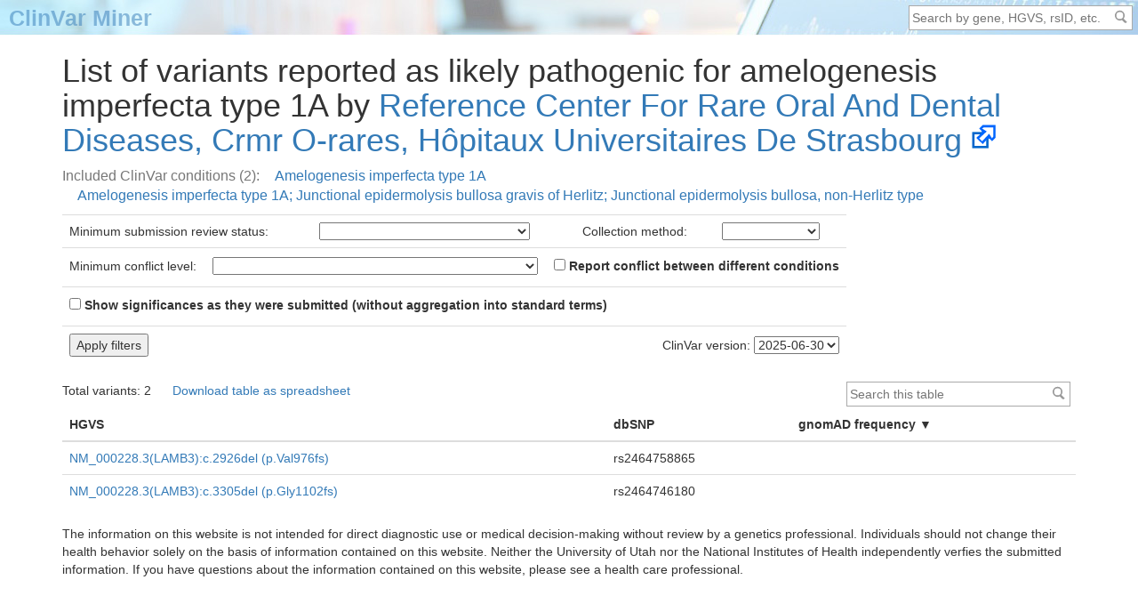

--- FILE ---
content_type: text/html; charset=utf-8
request_url: https://clinvarminer.genetics.utah.edu/variants-by-mondo-condition/7094/submitter/509012/likely%20pathogenic
body_size: 2608
content:
<!DOCTYPE html>
<html lang="en" xml:lang="en" xmlns="http://www.w3.org/1999/xhtml">
    <head>
        <title>
                List of variants reported as likely pathogenic for amelogenesis imperfecta type 1A by Reference Center For Rare Oral And Dental Diseases, Crmr O-rares, Hôpitaux Universitaires De Strasbourg -
            ClinVar Miner
        </title>

        <base href="https://clinvarminer.genetics.utah.edu/"/>

        <!-- copied from https://www.clinicalgenome.org/site/assets/files/6091/flashlight.200x200.png -->
        <link href="static/flashlight.png" rel="icon" type="image/png"/>

        <script type="application/javascript" src="static/d3.js"></script>
        <script src="static/jquery-3.1.1.js" type="application/javascript"></script>
        <script src="static/jquery.tablesorter.js" type="application/javascript"></script>
        <link href="static/bootstrap.css" rel="stylesheet" type="text/css"/>
        <link href="static/global.css" rel="stylesheet" type="text/css"/>

    </head>
    <body>
        <table id="top-stripe">
            <tr>
                <td>
                    <a href="">ClinVar Miner</a>
                </td>
                <td>
                    <form action="search" class="search" method="get">
                        <input
                            accesskey="f"
                            class="search-box"
                            name="q"
                            placeholder="Search by gene, HGVS, rsID, etc."
                            type="text"
                        />
                        <input class="search-icon" type="submit" value=" "/>
                    </form>
                </td>
            </tr>
        </table>
        <div class="container">
                <h1>        List of variants reported as likely pathogenic for amelogenesis imperfecta type 1A by
        <a class="external" href="https://www.ncbi.nlm.nih.gov/clinvar/submitters/509012/">Reference Center For Rare Oral And Dental Diseases,<wbr/> Crmr O-<wbr/>rares,<wbr/> Hôpitaux Universitaires De Strasbourg</a>
</h1>
    <div class="tagline">Included ClinVar conditions (2):<ul><li><a href="variants-by-condition/Amelogenesis%20imperfecta%20type%201A">Amelogenesis imperfecta type 1A</a></li><li><a href="variants-by-condition/Amelogenesis%20imperfecta%20type%201A%3B%20Junctional%20epidermolysis%20bullosa%20gravis%20of%20Herlitz%3B%20Junctional%20epidermolysis%20bullosa%2C%20non-Herlitz%20type">Amelogenesis imperfecta type 1A; Junctional epidermolysis bullosa gravis of Herlitz; Junctional epidermolysis bullosa, non-Herlitz type</a></li></ul></div>
            <div id="content"><form action="" autocomplete="off">
<table class="table" style="width:auto">
    <tr>
<td>Minimum submission review status:</td>
<td>
    <select name="min_stars1">
        <option></option>
        <option  value="1">
            ★☆☆☆ criteria provided
        </option>
        <option  value="3">
            ★★★☆ reviewed by expert panel
        </option>
        <option  value="4">
            ★★★★ practice guideline
        </option>
    </select>
</td><td>Collection method:</td>
<td>
    <select name="method1">
        <option></option>
        <option >
            clinical testing
        </option>
        <option >
            curation
        </option>
        <option >
            literature only
        </option>
        <option >
            research
        </option>
        <option >
            other
        </option>
    </select>
</td>    </tr>
    <tr>
    </tr>
        <tr>
            <td colspan="4">
                Minimum conflict level:
                <select name="min_conflict_level" style="margin-left:1em; margin-right:1em">
                    <option></option>
                        <option
                                value="0">
                            multiple submissions, potential for conflict
                        </option>
                        <option
                                title="standard term vs non-standard but equivalent term"
                                value="1">
                            synonymous conflict (e.g. benign vs non-pathogenic)
                        </option>
                    <option
                            title="benign vs likely benign, or pathogenic vs likely pathogenic"
                            value="2">
                        confidence conflict (e.g. benign vs likely benign)
                    </option>
                    <option
                            value="3">
                        benign or likely benign vs uncertain conflict
                    </option>
                    <option
                            title="ACMG term vs non-ACMG term, or non-ACMG term vs other non-ACMG term"
                            value="4">
                        category conflict (e.g. benign vs affects)
                    </option>
                    <option
                            title="benign, likely benign, or uncertain significance vs pathogenic or likely pathogenic"
                            value="5">
                        clinically significant conflict (e.g. benign vs pathogenic)
                    </option>
                </select>
                <label>
                    <input
                        name="original_conflict_levels"
                        type="checkbox"
                        value="1"
                    />
		    Report conflict between different conditions
                </label>
	    </td>
        </tr>
        <tr>
            <td colspan="4">
                <label>
                    <input
                        name="original_terms"
                        type="checkbox"
                        value="1"
                    />
                    Show significances as they were submitted (without aggregation into standard terms)
                </label>
            </td>
        </tr>
    <tr>
        <td colspan="2"><input type="submit" value="Apply filters"/></td>
        <td colspan="2" style="text-align:right">
            ClinVar version:
            <select name="date">
                    <option >
                        2025-06-30
                    </option>
            </select>
        </td>
    </tr>
</table></form>        
            <form class="search">
                <input
                    autocomplete="off"
                    class="search-box"
                    disabled="disabled"
                    name=""
                    oninput="filterTable('variant-table', this.value)"
                    onkeypress="if (event.key == 'Enter') event.preventDefault()"
                    placeholder="Please wait..."
                    type="text"
                    value=""
                />
                <input disabled="disabled" type="submit" value=" "/>
            </form>
        
    <div class="totals">
        <div>Total variants: 2</div>
            <div><a href="javascript:downloadTableAsCsv('variant-table')">Download table as spreadsheet</a></div>
    </div>
<table class="sortable table" id="variant-table">
    <thead>
        <tr>
            <th>HGVS</th>
            <th>dbSNP</th>
            <th class="desc">gnomAD frequency</th>
        </tr>
    </thead>
    <tbody>
            <tr>
                <td>
                    <a href="submissions-by-variant/NM_000228.3%28LAMB3%29%3Ac.2926del%20%28p.Val976fs%29">
                        NM_000228.<wbr/>3<wbr/>(LAMB3)<wbr/><wbr/>:<wbr/>c.<wbr/>2926del <wbr/>(p.<wbr/>Val976fs)<wbr/>
                    </a>
                </td>
                <td>
                        rs2464758865
                </td>
                <td>
                </td>
            </tr>
            <tr>
                <td>
                    <a href="submissions-by-variant/NM_000228.3%28LAMB3%29%3Ac.3305del%20%28p.Gly1102fs%29">
                        NM_000228.<wbr/>3<wbr/>(LAMB3)<wbr/><wbr/>:<wbr/>c.<wbr/>3305del <wbr/>(p.<wbr/>Gly1102fs)<wbr/>
                    </a>
                </td>
                <td>
                        rs2464746180
                </td>
                <td>
                </td>
            </tr>
    </tbody>
</table></div>
            <p>
                <!-- adapted from https://www.ncbi.nlm.nih.gov/clinvar/ -->
                The information on this website is not intended for direct
                diagnostic use or medical decision-making without review by a
                genetics professional. Individuals should not change their
                health behavior solely on the basis of information contained on
                this website. Neither the University of Utah nor the National
                Institutes of Health independently verfies the submitted
                information. If you have questions about the information
                contained on this website, please see a health care
                professional.
            </p>
        </div>
        <script src="static/global.js" type="application/javascript"></script>
        <!-- StatCounter -->
        <script type="application/javascript">
            var sc_project=11682323;
            var sc_invisible=1;
            var sc_security="1ab5340c";
        </script>
        <script type="application/javascript" src="https://www.statcounter.com/counter/counter.js" async="async">
        </script>
    </body>
</html>

--- FILE ---
content_type: text/css; charset=utf-8
request_url: https://clinvarminer.genetics.utah.edu/static/global.css
body_size: 3323
content:
.breakdown td {
    text-align: center;
    vertical-align: middle !important;
}

.breakdown td:hover, .summary td:hover, .sortable td:hover {
    background-color: lightblue !important;
}

.breakdown td a, .summary td a {
    color: #337AFF !important;
}

.breakdown thead tr th, .summary thead tr th {
    vertical-align: top;
}

.breakdown a:not(.external), .sortable a:not(.external) {
    display: block;
}

.external {
    /* adapted from https://commons.wikimedia.org/wiki/File:Icon_External_Link.svg */
    background-image: url(external-link.svg);
    background-position: center right;
    background-repeat: no-repeat;
    background-size: 1.1em 1.1em;
    padding-right: 1.1em;
}

.filterable td:first-child, .filterable th:first-child {
    text-align: center !important;
}

.filterable td:nth-child(2), .filterable th:nth-child(2) {
    text-align: left;
}

.internal {
    display: none;
}

.highlight {
    background-color: #FFEEAA;
}

.level0-conflict {
    background-color: #AAFFAA;
}

.level1-conflict {
    background-color: #D4FFAA;
}

.level2-conflict {
    background-color: #FFFFAA;
}

.level3-conflict {
    background-color: #FFE3AA;
}

.level4-conflict {
    background-color: #FFC6AA;
}

.level5-conflict {
    background-color: #FFAAAA;
}

.panel {
    display: inline-block;
    margin: 2em;
    vertical-align: top;
    width: 20em;
}

.panel-heading {
    font-weight: bold;
}

.search {
    background-color: white;
    border: 1px solid #AAA;
    float: right;
    margin-right: 0.8ex;
    padding: 2px;
}

.search input {
    background-color: white;
    border: none;
    padding: 1px
}

.search input[type=text] {
    width: 30ex;
}

.search input[type=text]:focus {
    outline: none;
}

.search input[type=submit] {
    /* adapted from https://phabricator.wikimedia.org/source/mediawiki/browse/master/resources/lib/oojs-ui/themes/wikimediaui/images/indicators/search-ltr.svg */
    background-image: url(search.svg);
    background-position: center center;
    background-repeat: no-repeat;
    background-size: 1.5em 1.5em;
    padding-right: 1.1em;
}

.simple-numeric td:first-child, .simple-numeric th:first-child {
    text-align: left;
}

.simple-numeric td, .simple-numeric th {
    text-align: right;
}

.sortable thead th {
    cursor: pointer;
}

.sortable th.asc::after {
    content: '\a0▲';
}

.sortable th.desc::after {
    content: '\a0▼';
}

.summary td {
    text-align: right;
}

.tagline {
    color: #777;
    font-size: medium;
    margin-bottom: 10px;
}

.tagline li {
    display: inline-block;
    margin-left: 2ex;
}

.tagline ul {
    display: inline;
    padding-left: 0;
}

.thick-left-border {
    border-left-width: 6px !important;
}

.thick-right-border {
    border-right-width: 6px !important;
}

.totals {
    margin-bottom: 10px;
}

.totals div {
    display: inline-block;
    margin-right: 20px;
}

#top-stripe {
    /* adapted from http://variantexplorer.org/img/clingen-bg.jpg */
    background: url(clingen-stripe.png);
    background-repeat: repeat-x;
    vertical-align: middle;
    width: 100%;
}

#top-stripe a {
    font-size: 25px;
    font-weight: bold;
    line-height: 40px;
    opacity: 0.5;
    padding-left: 10px;
}

*:hover > .internal {
    display: inline;
}

form > .table > tbody > tr > td {
    vertical-align: middle;
}


--- FILE ---
content_type: application/javascript; charset=utf-8
request_url: https://clinvarminer.genetics.utah.edu/static/global.js
body_size: 2629
content:
function downloadTableAsCsv(tableId) {
    var tableEl = document.getElementById(tableId);
    var firstMeaningfulColumn = tableEl.classList.contains('filterable') ? 1 : 0;
    var csvText = ''
    for (var sectionEl of tableEl.children) { //the table must have <thead> and <tbody> elements
        for (var rowEl of sectionEl.children) {
            cells = [];
            for (i = firstMeaningfulColumn; i < rowEl.children.length; i++) {
                cells.push('"' + rowEl.children[i].textContent.trim().replace('"', '""') + '"');
            }
            csvText += cells.join(',') + '\n';
        }
    }
    var link = document.createElement('a');
    link.href = URL.createObjectURL(new Blob([csvText], {type: 'text/csv; charset=utf-8'}));
    link.download = tableId + '.csv';
    link.dispatchEvent(new MouseEvent('click')); //the regular click function only works if the link is in the document
}

function filterTable(tableId, q) {
    var tableEl = document.getElementById(tableId);
    var tbodyEl = tableEl.getElementsByTagName('tbody')[0];
    var firstMeaningfulColumn = tableEl.classList.contains('filterable') ? 1 : 0;
    q = q.toLowerCase();
    for (var rowEl of tbodyEl.children) {
        if (rowEl.children[firstMeaningfulColumn].textContent.toLowerCase().indexOf(q) == -1)
            rowEl.style.display = 'none';
        else
            rowEl.style.display = '';
    }
}

$(document).ready(function() {
    // enable the table search boxes
    for (var searchBox of document.getElementsByClassName('search-box')) {
        if (!searchBox.disabled) continue;
        searchBox.placeholder = 'Search this table';
        searchBox.disabled = false;
    }
});

$('table.sortable').each(function() {
    var headers;

    // instead of sorting, check or uncheck all the boxes when clicking the "Filter" column header
    if ($(this).hasClass('filterable')) {
        var table = $(this);
        table.find('thead tr:first-child th:first-child').on('click', function () {
            var checkedBoxes = 0, uncheckedBoxes = 0;
            table.find('tbody tr:visible td:first-child input').each(function() {
                if ($(this).prop('checked'))
                    checkedBoxes++;
                else
                    uncheckedBoxes++;
            });
            table.find('tbody tr:visible td:first-child input').prop('checked', uncheckedBoxes >= checkedBoxes);
        });
        headers = {0: {sorter: false}};
    }

    $(this).tablesorter({
        /* the default class names are backwards */
        cssAsc: 'desc',
        cssDesc: 'asc',
        headers: headers,
    });
});


--- FILE ---
content_type: image/svg+xml; charset=utf-8
request_url: https://clinvarminer.genetics.utah.edu/static/external-link.svg
body_size: 1629
content:
<?xml version="1.0" encoding="UTF-8" standalone="no"?>
<svg
   xmlns:dc="http://purl.org/dc/elements/1.1/"
   xmlns:cc="http://creativecommons.org/ns#"
   xmlns:rdf="http://www.w3.org/1999/02/22-rdf-syntax-ns#"
   xmlns:svg="http://www.w3.org/2000/svg"
   xmlns="http://www.w3.org/2000/svg"
   id="svg2"
   height="15"
   width="15"
   version="1.0">
  <metadata
     id="metadata9">
    <rdf:RDF>
      <cc:Work
         rdf:about="">
        <dc:format>image/svg+xml</dc:format>
        <dc:type
           rdf:resource="http://purl.org/dc/dcmitype/StillImage" />
        <dc:title></dc:title>
      </cc:Work>
    </rdf:RDF>
  </metadata>
  <defs
     id="defs4" />
  <rect
     style="fill:#ffffff;fill-opacity:1;fill-rule:nonzero;stroke:#0066cc;stroke-width:0.99999994;stroke-linecap:butt;stroke-linejoin:miter;stroke-miterlimit:4;stroke-dasharray:none;stroke-dashoffset:0;stroke-opacity:1"
     id="rect3170"
     y="4.5"
     x="4.5"
     height="6"
     width="5.9999995" />
  <path
     style="fill:#0066ff;fill-opacity:1;fill-rule:evenodd;stroke:none;stroke-width:1px;stroke-linecap:butt;stroke-linejoin:miter;stroke-opacity:1"
     id="path2395"
     d="m 6.9999999,2.4999999 1,1 0.25,0.75 -2.5,2.25 L 8.4999999,9.25 10.75,6.7499999 l 0.75,0.25 1,0.9999998 L 14,6.4999999 V 0.99999993 H 8.4999999 Z" />
  <path
     style="fill:#ffffff;fill-opacity:1;fill-rule:evenodd;stroke:none;stroke-width:1px;stroke-linecap:butt;stroke-linejoin:miter;stroke-opacity:1"
     id="path2398"
     d="M 8.9999999,1.9999999 H 13 v 4 l -0.5,0.75 -1.25,-2 -3.0000001,3.2499998 -1.25,-1.2499998 3.2500001,-3 -2.0000001,-1.25 z" />
</svg>


--- FILE ---
content_type: image/svg+xml; charset=utf-8
request_url: https://clinvarminer.genetics.utah.edu/static/search.svg
body_size: 1052
content:
<?xml version="1.0" encoding="UTF-8" standalone="no"?>
<svg
   xmlns:dc="http://purl.org/dc/elements/1.1/"
   xmlns:cc="http://creativecommons.org/ns#"
   xmlns:rdf="http://www.w3.org/1999/02/22-rdf-syntax-ns#"
   xmlns:svg="http://www.w3.org/2000/svg"
   xmlns="http://www.w3.org/2000/svg"
   id="svg4"
   version="1.1"
   viewBox="0 0 24 24"
   height="24"
   width="24">
  <metadata
     id="metadata10">
    <rdf:RDF>
      <cc:Work
         rdf:about="">
        <dc:format>image/svg+xml</dc:format>
        <dc:type
           rdf:resource="http://purl.org/dc/dcmitype/StillImage" />
        <dc:title></dc:title>
      </cc:Work>
    </rdf:RDF>
  </metadata>
  <defs
     id="defs8" />
  <g
     transform="translate(0,-2)"
     style="fill:#999999"
     id="search">
    <path
       style="fill:#999999"
       d="m 10.5,4 a 6.5,6.5 0 1 0 2.844,12.344 L 16,19 c 1.4,1.4 2.5,1.5 4,0 L 15.562,14.562 A 6.426,6.426 0 0 0 17,10.5 6.5,6.5 0 0 0 10.5,4 Z m 0,2 a 4.5,4.5 0 1 1 0,9 4.5,4.5 0 0 1 0,-9 z"
       id="magnifying-glass" />
  </g>
</svg>
